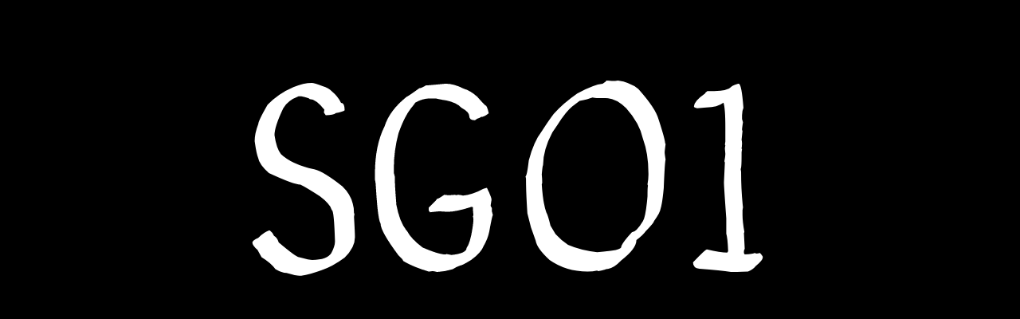

--- FILE ---
content_type: text/html
request_url: http://rfc821.email/
body_size: 423
content:
<html>
<head>
<title>SG01.RFC1945.NET</title>
<style type="text/css">
@font-face {
	font-family: "aahFreehand002";
	src: url(aahFreehand002.woff);
}
body {
	background-color: #000000;
	color: #FFFFFF;
}
.default {
	text-align: center;
	font-family: aahFreehand002, "Gill Sans", "Gill Sans MT", Calibri, "Trebuchet MS", sans-serif;
	font-size: 300px;
}
</style>
</head>
<bod >
<div class="default">SG01</div>
</body>
</html>